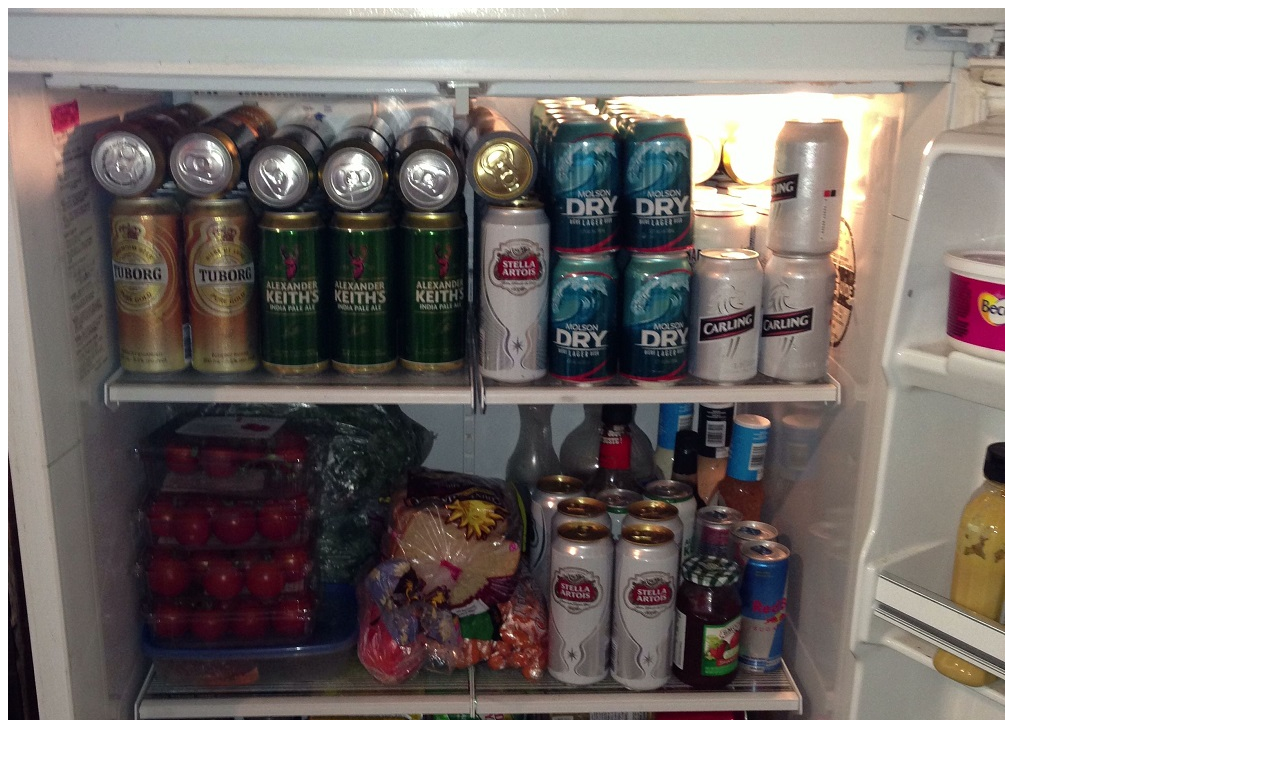

--- FILE ---
content_type: text/html; charset=UTF-8
request_url: https://www.osel.cz/popisek.php?popisek=36523&img=a_5.jpeg
body_size: 269
content:




<!DOCTYPE HTML PUBLIC '-//W3C//DTD HTML 4.01 Transitional//EN'>
<html><head>
<meta http-equiv='Content-Type' content='text/html; charset=utf-8'>


<title>OSEL.CZ  - detail obrázku</title>
</head>
<body>
	<!--
<img src="_popisky/a_5.jpeg"></br></br>
-->

<p>
    <img src="https://www.osel.cz/_clanky_popisky/a_5.jpeg" alt="Co z AI asi vypadne na snímek zaslaný do Alabamy Oslem?"/>
    <BR><BR><BR><hr><BR><BR><BR>
    <p>Co z AI asi vypadne na snímek zaslaný do Alabamy Oslem?</p>
    
    
    </p>

</body>
</html>
